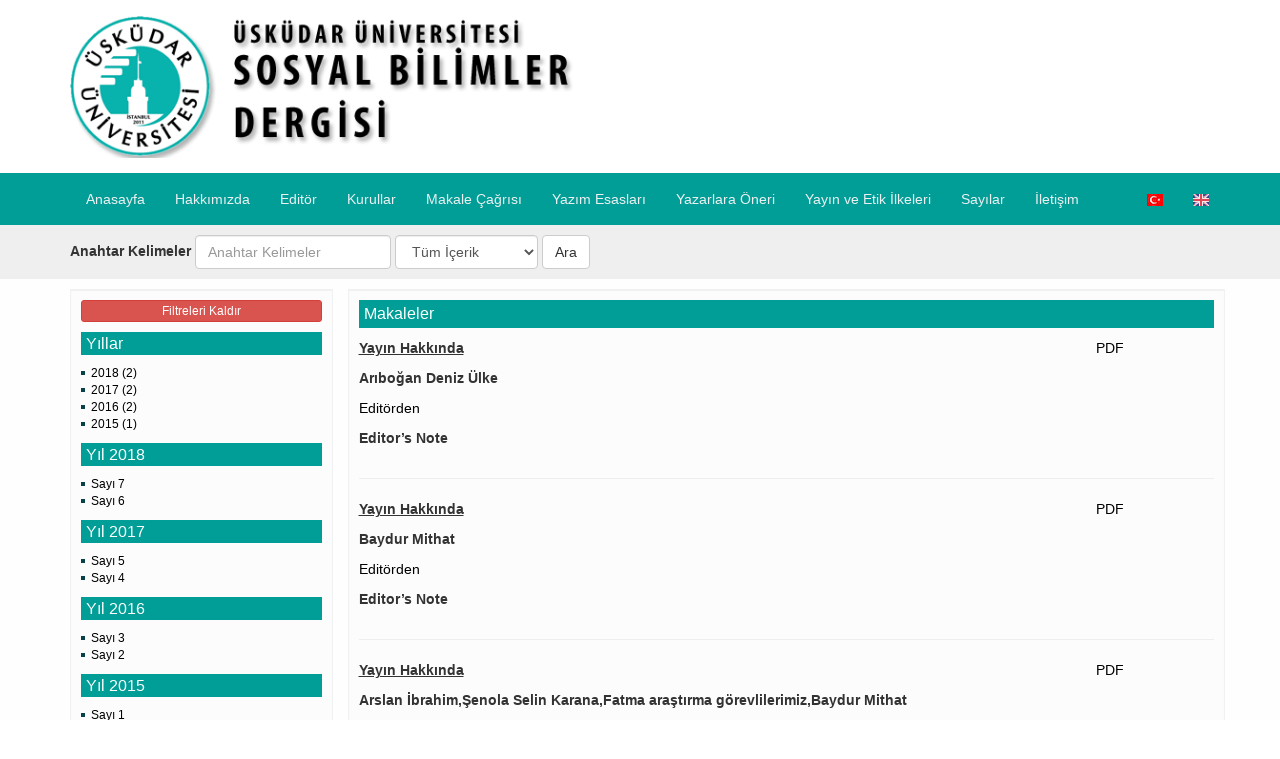

--- FILE ---
content_type: text/html; charset=UTF-8
request_url: https://sosyalbilimlerdergisi.com/makale-arama?year=&volume=&issue=&author=&category=yayinhakkinda
body_size: 3105
content:
<!DOCTYPE html>
<html lang="tr">
  <head>
    <meta charset="utf-8">
    <meta http-equiv="X-UA-Compatible" content="IE=edge">
    <meta name="viewport" content="width=device-width, initial-scale=1">
    <!-- The above 3 meta tags *must* come first in the head; any other head content must come *after* these tags -->
    <title>Arama - Üsküdar Üniversitesi Sosyal Bilimler Dergisi</title>
    <meta name="description" content="">
    <meta name="keywords" content="">
    <meta name="author" content="">

    <!-- Latest compiled and minified CSS -->
    <link rel="stylesheet" href="https://maxcdn.bootstrapcdn.com/bootstrap/3.3.7/css/bootstrap.min.css" integrity="sha384-BVYiiSIFeK1dGmJRAkycuHAHRg32OmUcww7on3RYdg4Va+PmSTsz/K68vbdEjh4u" crossorigin="anonymous">
    <link rel="stylesheet" href="/assets/css/style.css?16" type="text/css" media="screen" />


    <!-- HTML5 shim and Respond.js for IE8 support of HTML5 elements and media queries -->
    <!-- WARNING: Respond.js doesn't work if you view the page via file:// -->
    <!--[if lt IE 9]>
      <script src="https://oss.maxcdn.com/html5shiv/3.7.3/html5shiv.min.js"></script>
      <script src="https://oss.maxcdn.com/respond/1.4.2/respond.min.js"></script>
    <![endif]-->

    
      </head>
  <body>

  <header>
    <div class="container">
      <div class="row">
        <div class="logo col-md-6 col-xs-6 col-sm-6">
            <a href="/"><img src="/assets/img/logo.png" class="img-responsive" alt=""></a>
        </div>

        <div style="display:none;" class="col-md-6 col-xs-6 col-sm-6 text-right">
          <a target="_blank" href="//uskudar.edu.tr"><img src="/assets/img/uskudar-universitesi-logo-en.png" alt=""></a>
        </div>
      </div>
    </div>

    <div class="menu">

      <div class="container">
        <div class="row">
          <div class="col-md-12">
            <nav class="navbar navbar-default">
              <div class="navbar-header">
                <button type="button" class="navbar-toggle collapsed" data-toggle="collapse" data-target="#navbar" aria-expanded="false" aria-controls="navbar"> <span class="sr-only">Toggle navigation</span> <span class="icon-bar"></span> <span class="icon-bar"></span> <span class="icon-bar"></span> </button>
                <a class="navbar-brand visible-xs" href="/">Sosyal Bilimler Dergisi</a> </div>
              <div id="navbar" class="navbar-collapse collapse">
                
                <ul class="nav navbar-nav">
  <li><a href="https://sosyalbilimlerdergisi.com/tr">Anasayfa</a></li>
  <li><a href="https://sosyalbilimlerdergisi.com/sayfa/hakkimizda">Hakkımızda </a></li>
  <li><a href="https://sosyalbilimlerdergisi.com/sayfa/editor">Editör </a></li>
  <li><a href="https://sosyalbilimlerdergisi.com/sayfa/kurullar">Kurullar </a></li>
  <li><a href="https://sosyalbilimlerdergisi.com/sayfa/makale-cagrisi">Makale Çağrısı </a></li>
  <li><a href="https://sosyalbilimlerdergisi.com/sayfa/yazim-esaslari">Yazım Esasları </a></li>
  <li><a href="https://sosyalbilimlerdergisi.com/sayfa/yazarlara-oneri">​Yazarlara Öneri </a></li>
  <li><a href="https://sosyalbilimlerdergisi.com/sayfa/yayin-ve-etik-ilkeleri">​Yayın ve Etik İlkeleri </a></li>
  <li><a href="/makale-listesi">Sayılar </a></li>
  <li><a href="https://sosyalbilimlerdergisi.com/sayfa/iletisim">İletişim </a></li>

</ul>


<ul class="nav navbar-nav navbar-right">
  <li><a href="https://sosyalbilimlerdergisi.com/tr"><img src="/assets/img/tr.png" alt=""></a></li>
  <li><a href="https://sosyalbilimlerdergisi.com/en"><img src="/assets/img/en.png" alt=""></a></li>
</ul>
              </div>
              <!--/.nav-collapse -->
            </nav>
          </div>
        </div>
      </div>
      
    </div>
  </header>


  <section class="search">
    <div class="container">
      <div class="row">
        <div class="col-md-12">
          <form class="form-inline" method="get" action="https://sosyalbilimlerdergisi.com/makale-arama">
            <div class="form-group">
              <label for="keywords">Anahtar Kelimeler</label>
              <input type="text" class="form-control" name="keywords" id="keywords" value="" placeholder="Anahtar Kelimeler">
            </div>
            <div class="form-group">
            <select name="filter_name" id="filter_name" class="form-control">
              <option value="all">Tüm İçerik</option>
              <option value="authors">Yazarlar</option>
              <option value="title">Makale Başlığı</option>
              <option value="abstract">Özet</option>
              <option value="tags">Anahtar Kelime</option>
            </select>
            </div>
            <button type="submit" class="btn btn-default">Ara</button>
          </form>
        </div>
      </div>
    </div>
  </section>

  <section class="page-content">
    <div class="container">

      <div class="row">

          <div class="col-md-3">

  <div class="well left-block">
    <p><a href="https://sosyalbilimlerdergisi.com/makale-arama" class="btn btn-danger btn-block btn-xs">Filtreleri Kaldır</a></p>

<h3 class="block-title">Yıllar</h3>
<ul class="search_ul">
    <li><a href="https://sosyalbilimlerdergisi.com/makale-arama?year=2018&category=yayinhakkinda&author=">2018 (2)</a></li>
    <li><a href="https://sosyalbilimlerdergisi.com/makale-arama?year=2017&category=yayinhakkinda&author=">2017 (2)</a></li>
    <li><a href="https://sosyalbilimlerdergisi.com/makale-arama?year=2016&category=yayinhakkinda&author=">2016 (2)</a></li>
    <li><a href="https://sosyalbilimlerdergisi.com/makale-arama?year=2015&category=yayinhakkinda&author=">2015 (1)</a></li>
  </ul>


<h3 class="block-title">Yıl 2018</h3>
<ul class="search_ul">
    
    
    <li><a href="https://sosyalbilimlerdergisi.com/makale-arama?year=2018&volume=4&issue=7&author=&category=yayinhakkinda">Sayı 7</a></li>
    <li><a href="https://sosyalbilimlerdergisi.com/makale-arama?year=2018&volume=4&issue=6&author=&category=yayinhakkinda">Sayı 6</a></li>
    
  </ul>
<h3 class="block-title">Yıl 2017</h3>
<ul class="search_ul">
    
    
    <li><a href="https://sosyalbilimlerdergisi.com/makale-arama?year=2017&volume=3&issue=5&author=&category=yayinhakkinda">Sayı 5</a></li>
    <li><a href="https://sosyalbilimlerdergisi.com/makale-arama?year=2017&volume=3&issue=4&author=&category=yayinhakkinda">Sayı 4</a></li>
    
  </ul>
<h3 class="block-title">Yıl 2016</h3>
<ul class="search_ul">
    
    
    <li><a href="https://sosyalbilimlerdergisi.com/makale-arama?year=2016&volume=2&issue=3&author=&category=yayinhakkinda">Sayı 3</a></li>
    <li><a href="https://sosyalbilimlerdergisi.com/makale-arama?year=2016&volume=2&issue=2&author=&category=yayinhakkinda">Sayı 2</a></li>
    
  </ul>
<h3 class="block-title">Yıl 2015</h3>
<ul class="search_ul">
    
    
    <li><a href="https://sosyalbilimlerdergisi.com/makale-arama?year=2015&volume=1&issue=1&author=&category=yayinhakkinda">Sayı 1</a></li>
    
  </ul>


<h3 class="block-title">Kategoriler</h3>
<ul class="search_ul">
    <li><a href="https://sosyalbilimlerdergisi.com/makale-arama?year=&volume=&issue=&author=&category=yayinhakkinda">Yayın Hakkında (7)</a></li>
  </ul>
<h3 class="block-title">Yazarlar</h3>
<ul class="search_ul">
    <li><a href="https://sosyalbilimlerdergisi.com/makale-arama?author=Arıboğan Deniz Ülke&category=yayinhakkinda&year=&volume=&issue=">Arıboğan Deniz Ülke (1)</a></li>
    <li><a href="https://sosyalbilimlerdergisi.com/makale-arama?author=Arslan İbrahim&category=yayinhakkinda&year=&volume=&issue=">Arslan İbrahim (1)</a></li>
    <li><a href="https://sosyalbilimlerdergisi.com/makale-arama?author=Baydur Mithat&category=yayinhakkinda&year=&volume=&issue=">Baydur Mithat (5)</a></li>
    <li><a href="https://sosyalbilimlerdergisi.com/makale-arama?author=Fatma araştırma görevlilerimiz&category=yayinhakkinda&year=&volume=&issue=">Fatma araştırma görevlilerimiz (1)</a></li>
    <li><a href="https://sosyalbilimlerdergisi.com/makale-arama?author=Mithat Baydur&category=yayinhakkinda&year=&volume=&issue=">Mithat Baydur (1)</a></li>
    <li><a href="https://sosyalbilimlerdergisi.com/makale-arama?author=Şenola Selin Karana&category=yayinhakkinda&year=&volume=&issue=">Şenola Selin Karana (1)</a></li>
  </ul>

  </div>

</div>
          <div class="col-md-9 no-padding">
  <div class="well">
    <p class="block-title">Makaleler</p>

	
		<div class="row">
  <div class="col-sm-10">
    <p ><strong><u>Yayın Hakkında</u></strong></p>
    <p><strong>Arıboğan Deniz Ülke</strong></p>
    <p><a href="https://sosyalbilimlerdergisi.com/makale/56">Editörden</a></p>
    <p><strong>Editor’s Note</strong></p>
  </div>
  <div class="col-sm-2">
              <a href="https://sosyalbilimlerdergisi.com/uploads/files/3bef16b4d2562303ec6a5ac710d59726.pdf" target="_blank">PDF</a>
        </div>
</div>
<hr>
	
		<div class="row">
  <div class="col-sm-10">
    <p ><strong><u>Yayın Hakkında</u></strong></p>
    <p><strong>Baydur Mithat</strong></p>
    <p><a href="https://sosyalbilimlerdergisi.com/makale/44">Editörden</a></p>
    <p><strong>Editor’s Note</strong></p>
  </div>
  <div class="col-sm-2">
              <a href="https://sosyalbilimlerdergisi.com/uploads/files/b0655dd594e75ec4fc6fe8e5c1e99db6.pdf" target="_blank">PDF</a>
        </div>
</div>
<hr>
	
		<div class="row">
  <div class="col-sm-10">
    <p ><strong><u>Yayın Hakkında</u></strong></p>
    <p><strong>Arslan İbrahim,Şenola Selin Karana,Fatma araştırma görevlilerimiz,Baydur Mithat</strong></p>
    <p><a href="https://sosyalbilimlerdergisi.com/makale/45">Editörden</a></p>
    <p><strong>Editor’s Note</strong></p>
  </div>
  <div class="col-sm-2">
              <a href="https://sosyalbilimlerdergisi.com/uploads/files/ac5a48f3bb46ff152c2d1c279835dd33.pdf" target="_blank">PDF</a>
        </div>
</div>
<hr>
	
		<div class="row">
  <div class="col-sm-10">
    <p ><strong><u>Yayın Hakkında</u></strong></p>
    <p><strong>Baydur Mithat</strong></p>
    <p><a href="https://sosyalbilimlerdergisi.com/makale/46">Editörden</a></p>
    <p><strong>Editor’s Note</strong></p>
  </div>
  <div class="col-sm-2">
              <a href="https://sosyalbilimlerdergisi.com/uploads/files/105d38a2e6191946d42ddf001ea56822.pdf" target="_blank">PDF</a>
        </div>
</div>
<hr>
	
		<div class="row">
  <div class="col-sm-10">
    <p ><strong><u>Yayın Hakkında</u></strong></p>
    <p><strong>Baydur Mithat</strong></p>
    <p><a href="https://sosyalbilimlerdergisi.com/makale/47">Editörden</a></p>
    <p><strong>Editor’s Note</strong></p>
  </div>
  <div class="col-sm-2">
              <a href="https://sosyalbilimlerdergisi.com/uploads/files/deea708d1c31fd4862dcb8a88d144766.pdf" target="_blank">PDF</a>
        </div>
</div>
<hr>
	
		<div class="row">
  <div class="col-sm-10">
    <p ><strong><u>Yayın Hakkında</u></strong></p>
    <p><strong>Baydur Mithat</strong></p>
    <p><a href="https://sosyalbilimlerdergisi.com/makale/48">Editörden</a></p>
    <p><strong>Editor’s Note</strong></p>
  </div>
  <div class="col-sm-2">
              <a href="https://sosyalbilimlerdergisi.com/uploads/files/7ce024ae30dec771a8286c1a528e81fb.pdf" target="_blank">PDF</a>
        </div>
</div>
<hr>
	
		<div class="row">
  <div class="col-sm-10">
    <p ><strong><u>Yayın Hakkında</u></strong></p>
    <p><strong>Mithat Baydur</strong></p>
    <p><a href="https://sosyalbilimlerdergisi.com/makale/49">Editörden</a></p>
    <p><strong>Editor’s Note</strong></p>
  </div>
  <div class="col-sm-2">
              <a href="https://sosyalbilimlerdergisi.com/uploads/files/6e291bcddc173f915709e7a8d86c6aae.pdf" target="_blank">PDF</a>
        </div>
</div>
<hr>
	
  

</div>
</div>

      </div>

    </div>
  </section>

  <footer>
    <div class="container">
      <div class="row">
        <div class="col-md-12">
          <div class="copyright">2026 &copy; Üsküdar Üniversitesi Sosyal Bilimler Dergisi</div>
        </div>
      </div>
    </div>
  </footer>

  

    <!-- jQuery (necessary for Bootstrap's JavaScript plugins) -->
    <script src="https://ajax.googleapis.com/ajax/libs/jquery/1.12.4/jquery.min.js"></script>
    <!-- Include all compiled plugins (below), or include individual files as needed -->
    <script src="https://maxcdn.bootstrapcdn.com/bootstrap/3.3.7/js/bootstrap.min.js" integrity="sha384-Tc5IQib027qvyjSMfHjOMaLkfuWVxZxUPnCJA7l2mCWNIpG9mGCD8wGNIcPD7Txa" crossorigin="anonymous"></script>

	<!-- Global site tag (gtag.js) - Google Analytics -->
	<script async src="https://www.googletagmanager.com/gtag/js?id=UA-90196083-22"></script>
	<script>
	  window.dataLayer = window.dataLayer || [];
	  function gtag(){dataLayer.push(arguments);}
	  gtag('js', new Date());

	  gtag('config', 'UA-90196083-22');
	</script>

  </body>
</html>